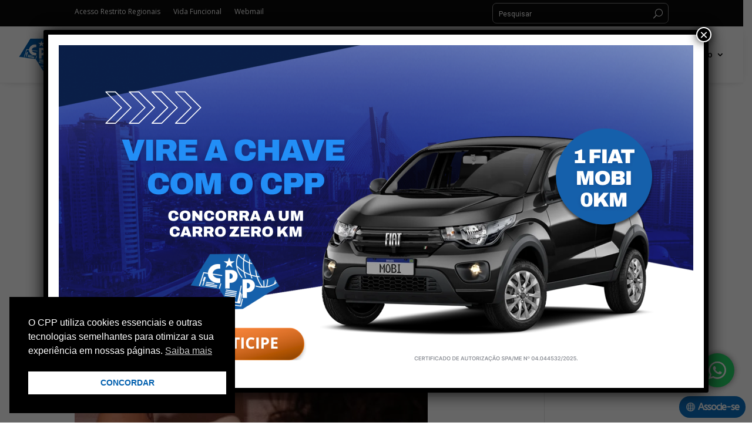

--- FILE ---
content_type: text/html; charset=utf-8
request_url: https://www.google.com/recaptcha/api2/anchor?ar=1&k=6LfYx8slAAAAAGyJGuLoVsTNLnGae5lz-0s2wKwR&co=aHR0cHM6Ly9jcHAub3JnLmJyOjQ0Mw..&hl=en&v=N67nZn4AqZkNcbeMu4prBgzg&size=invisible&anchor-ms=20000&execute-ms=30000&cb=uv41bt7n769f
body_size: 48664
content:
<!DOCTYPE HTML><html dir="ltr" lang="en"><head><meta http-equiv="Content-Type" content="text/html; charset=UTF-8">
<meta http-equiv="X-UA-Compatible" content="IE=edge">
<title>reCAPTCHA</title>
<style type="text/css">
/* cyrillic-ext */
@font-face {
  font-family: 'Roboto';
  font-style: normal;
  font-weight: 400;
  font-stretch: 100%;
  src: url(//fonts.gstatic.com/s/roboto/v48/KFO7CnqEu92Fr1ME7kSn66aGLdTylUAMa3GUBHMdazTgWw.woff2) format('woff2');
  unicode-range: U+0460-052F, U+1C80-1C8A, U+20B4, U+2DE0-2DFF, U+A640-A69F, U+FE2E-FE2F;
}
/* cyrillic */
@font-face {
  font-family: 'Roboto';
  font-style: normal;
  font-weight: 400;
  font-stretch: 100%;
  src: url(//fonts.gstatic.com/s/roboto/v48/KFO7CnqEu92Fr1ME7kSn66aGLdTylUAMa3iUBHMdazTgWw.woff2) format('woff2');
  unicode-range: U+0301, U+0400-045F, U+0490-0491, U+04B0-04B1, U+2116;
}
/* greek-ext */
@font-face {
  font-family: 'Roboto';
  font-style: normal;
  font-weight: 400;
  font-stretch: 100%;
  src: url(//fonts.gstatic.com/s/roboto/v48/KFO7CnqEu92Fr1ME7kSn66aGLdTylUAMa3CUBHMdazTgWw.woff2) format('woff2');
  unicode-range: U+1F00-1FFF;
}
/* greek */
@font-face {
  font-family: 'Roboto';
  font-style: normal;
  font-weight: 400;
  font-stretch: 100%;
  src: url(//fonts.gstatic.com/s/roboto/v48/KFO7CnqEu92Fr1ME7kSn66aGLdTylUAMa3-UBHMdazTgWw.woff2) format('woff2');
  unicode-range: U+0370-0377, U+037A-037F, U+0384-038A, U+038C, U+038E-03A1, U+03A3-03FF;
}
/* math */
@font-face {
  font-family: 'Roboto';
  font-style: normal;
  font-weight: 400;
  font-stretch: 100%;
  src: url(//fonts.gstatic.com/s/roboto/v48/KFO7CnqEu92Fr1ME7kSn66aGLdTylUAMawCUBHMdazTgWw.woff2) format('woff2');
  unicode-range: U+0302-0303, U+0305, U+0307-0308, U+0310, U+0312, U+0315, U+031A, U+0326-0327, U+032C, U+032F-0330, U+0332-0333, U+0338, U+033A, U+0346, U+034D, U+0391-03A1, U+03A3-03A9, U+03B1-03C9, U+03D1, U+03D5-03D6, U+03F0-03F1, U+03F4-03F5, U+2016-2017, U+2034-2038, U+203C, U+2040, U+2043, U+2047, U+2050, U+2057, U+205F, U+2070-2071, U+2074-208E, U+2090-209C, U+20D0-20DC, U+20E1, U+20E5-20EF, U+2100-2112, U+2114-2115, U+2117-2121, U+2123-214F, U+2190, U+2192, U+2194-21AE, U+21B0-21E5, U+21F1-21F2, U+21F4-2211, U+2213-2214, U+2216-22FF, U+2308-230B, U+2310, U+2319, U+231C-2321, U+2336-237A, U+237C, U+2395, U+239B-23B7, U+23D0, U+23DC-23E1, U+2474-2475, U+25AF, U+25B3, U+25B7, U+25BD, U+25C1, U+25CA, U+25CC, U+25FB, U+266D-266F, U+27C0-27FF, U+2900-2AFF, U+2B0E-2B11, U+2B30-2B4C, U+2BFE, U+3030, U+FF5B, U+FF5D, U+1D400-1D7FF, U+1EE00-1EEFF;
}
/* symbols */
@font-face {
  font-family: 'Roboto';
  font-style: normal;
  font-weight: 400;
  font-stretch: 100%;
  src: url(//fonts.gstatic.com/s/roboto/v48/KFO7CnqEu92Fr1ME7kSn66aGLdTylUAMaxKUBHMdazTgWw.woff2) format('woff2');
  unicode-range: U+0001-000C, U+000E-001F, U+007F-009F, U+20DD-20E0, U+20E2-20E4, U+2150-218F, U+2190, U+2192, U+2194-2199, U+21AF, U+21E6-21F0, U+21F3, U+2218-2219, U+2299, U+22C4-22C6, U+2300-243F, U+2440-244A, U+2460-24FF, U+25A0-27BF, U+2800-28FF, U+2921-2922, U+2981, U+29BF, U+29EB, U+2B00-2BFF, U+4DC0-4DFF, U+FFF9-FFFB, U+10140-1018E, U+10190-1019C, U+101A0, U+101D0-101FD, U+102E0-102FB, U+10E60-10E7E, U+1D2C0-1D2D3, U+1D2E0-1D37F, U+1F000-1F0FF, U+1F100-1F1AD, U+1F1E6-1F1FF, U+1F30D-1F30F, U+1F315, U+1F31C, U+1F31E, U+1F320-1F32C, U+1F336, U+1F378, U+1F37D, U+1F382, U+1F393-1F39F, U+1F3A7-1F3A8, U+1F3AC-1F3AF, U+1F3C2, U+1F3C4-1F3C6, U+1F3CA-1F3CE, U+1F3D4-1F3E0, U+1F3ED, U+1F3F1-1F3F3, U+1F3F5-1F3F7, U+1F408, U+1F415, U+1F41F, U+1F426, U+1F43F, U+1F441-1F442, U+1F444, U+1F446-1F449, U+1F44C-1F44E, U+1F453, U+1F46A, U+1F47D, U+1F4A3, U+1F4B0, U+1F4B3, U+1F4B9, U+1F4BB, U+1F4BF, U+1F4C8-1F4CB, U+1F4D6, U+1F4DA, U+1F4DF, U+1F4E3-1F4E6, U+1F4EA-1F4ED, U+1F4F7, U+1F4F9-1F4FB, U+1F4FD-1F4FE, U+1F503, U+1F507-1F50B, U+1F50D, U+1F512-1F513, U+1F53E-1F54A, U+1F54F-1F5FA, U+1F610, U+1F650-1F67F, U+1F687, U+1F68D, U+1F691, U+1F694, U+1F698, U+1F6AD, U+1F6B2, U+1F6B9-1F6BA, U+1F6BC, U+1F6C6-1F6CF, U+1F6D3-1F6D7, U+1F6E0-1F6EA, U+1F6F0-1F6F3, U+1F6F7-1F6FC, U+1F700-1F7FF, U+1F800-1F80B, U+1F810-1F847, U+1F850-1F859, U+1F860-1F887, U+1F890-1F8AD, U+1F8B0-1F8BB, U+1F8C0-1F8C1, U+1F900-1F90B, U+1F93B, U+1F946, U+1F984, U+1F996, U+1F9E9, U+1FA00-1FA6F, U+1FA70-1FA7C, U+1FA80-1FA89, U+1FA8F-1FAC6, U+1FACE-1FADC, U+1FADF-1FAE9, U+1FAF0-1FAF8, U+1FB00-1FBFF;
}
/* vietnamese */
@font-face {
  font-family: 'Roboto';
  font-style: normal;
  font-weight: 400;
  font-stretch: 100%;
  src: url(//fonts.gstatic.com/s/roboto/v48/KFO7CnqEu92Fr1ME7kSn66aGLdTylUAMa3OUBHMdazTgWw.woff2) format('woff2');
  unicode-range: U+0102-0103, U+0110-0111, U+0128-0129, U+0168-0169, U+01A0-01A1, U+01AF-01B0, U+0300-0301, U+0303-0304, U+0308-0309, U+0323, U+0329, U+1EA0-1EF9, U+20AB;
}
/* latin-ext */
@font-face {
  font-family: 'Roboto';
  font-style: normal;
  font-weight: 400;
  font-stretch: 100%;
  src: url(//fonts.gstatic.com/s/roboto/v48/KFO7CnqEu92Fr1ME7kSn66aGLdTylUAMa3KUBHMdazTgWw.woff2) format('woff2');
  unicode-range: U+0100-02BA, U+02BD-02C5, U+02C7-02CC, U+02CE-02D7, U+02DD-02FF, U+0304, U+0308, U+0329, U+1D00-1DBF, U+1E00-1E9F, U+1EF2-1EFF, U+2020, U+20A0-20AB, U+20AD-20C0, U+2113, U+2C60-2C7F, U+A720-A7FF;
}
/* latin */
@font-face {
  font-family: 'Roboto';
  font-style: normal;
  font-weight: 400;
  font-stretch: 100%;
  src: url(//fonts.gstatic.com/s/roboto/v48/KFO7CnqEu92Fr1ME7kSn66aGLdTylUAMa3yUBHMdazQ.woff2) format('woff2');
  unicode-range: U+0000-00FF, U+0131, U+0152-0153, U+02BB-02BC, U+02C6, U+02DA, U+02DC, U+0304, U+0308, U+0329, U+2000-206F, U+20AC, U+2122, U+2191, U+2193, U+2212, U+2215, U+FEFF, U+FFFD;
}
/* cyrillic-ext */
@font-face {
  font-family: 'Roboto';
  font-style: normal;
  font-weight: 500;
  font-stretch: 100%;
  src: url(//fonts.gstatic.com/s/roboto/v48/KFO7CnqEu92Fr1ME7kSn66aGLdTylUAMa3GUBHMdazTgWw.woff2) format('woff2');
  unicode-range: U+0460-052F, U+1C80-1C8A, U+20B4, U+2DE0-2DFF, U+A640-A69F, U+FE2E-FE2F;
}
/* cyrillic */
@font-face {
  font-family: 'Roboto';
  font-style: normal;
  font-weight: 500;
  font-stretch: 100%;
  src: url(//fonts.gstatic.com/s/roboto/v48/KFO7CnqEu92Fr1ME7kSn66aGLdTylUAMa3iUBHMdazTgWw.woff2) format('woff2');
  unicode-range: U+0301, U+0400-045F, U+0490-0491, U+04B0-04B1, U+2116;
}
/* greek-ext */
@font-face {
  font-family: 'Roboto';
  font-style: normal;
  font-weight: 500;
  font-stretch: 100%;
  src: url(//fonts.gstatic.com/s/roboto/v48/KFO7CnqEu92Fr1ME7kSn66aGLdTylUAMa3CUBHMdazTgWw.woff2) format('woff2');
  unicode-range: U+1F00-1FFF;
}
/* greek */
@font-face {
  font-family: 'Roboto';
  font-style: normal;
  font-weight: 500;
  font-stretch: 100%;
  src: url(//fonts.gstatic.com/s/roboto/v48/KFO7CnqEu92Fr1ME7kSn66aGLdTylUAMa3-UBHMdazTgWw.woff2) format('woff2');
  unicode-range: U+0370-0377, U+037A-037F, U+0384-038A, U+038C, U+038E-03A1, U+03A3-03FF;
}
/* math */
@font-face {
  font-family: 'Roboto';
  font-style: normal;
  font-weight: 500;
  font-stretch: 100%;
  src: url(//fonts.gstatic.com/s/roboto/v48/KFO7CnqEu92Fr1ME7kSn66aGLdTylUAMawCUBHMdazTgWw.woff2) format('woff2');
  unicode-range: U+0302-0303, U+0305, U+0307-0308, U+0310, U+0312, U+0315, U+031A, U+0326-0327, U+032C, U+032F-0330, U+0332-0333, U+0338, U+033A, U+0346, U+034D, U+0391-03A1, U+03A3-03A9, U+03B1-03C9, U+03D1, U+03D5-03D6, U+03F0-03F1, U+03F4-03F5, U+2016-2017, U+2034-2038, U+203C, U+2040, U+2043, U+2047, U+2050, U+2057, U+205F, U+2070-2071, U+2074-208E, U+2090-209C, U+20D0-20DC, U+20E1, U+20E5-20EF, U+2100-2112, U+2114-2115, U+2117-2121, U+2123-214F, U+2190, U+2192, U+2194-21AE, U+21B0-21E5, U+21F1-21F2, U+21F4-2211, U+2213-2214, U+2216-22FF, U+2308-230B, U+2310, U+2319, U+231C-2321, U+2336-237A, U+237C, U+2395, U+239B-23B7, U+23D0, U+23DC-23E1, U+2474-2475, U+25AF, U+25B3, U+25B7, U+25BD, U+25C1, U+25CA, U+25CC, U+25FB, U+266D-266F, U+27C0-27FF, U+2900-2AFF, U+2B0E-2B11, U+2B30-2B4C, U+2BFE, U+3030, U+FF5B, U+FF5D, U+1D400-1D7FF, U+1EE00-1EEFF;
}
/* symbols */
@font-face {
  font-family: 'Roboto';
  font-style: normal;
  font-weight: 500;
  font-stretch: 100%;
  src: url(//fonts.gstatic.com/s/roboto/v48/KFO7CnqEu92Fr1ME7kSn66aGLdTylUAMaxKUBHMdazTgWw.woff2) format('woff2');
  unicode-range: U+0001-000C, U+000E-001F, U+007F-009F, U+20DD-20E0, U+20E2-20E4, U+2150-218F, U+2190, U+2192, U+2194-2199, U+21AF, U+21E6-21F0, U+21F3, U+2218-2219, U+2299, U+22C4-22C6, U+2300-243F, U+2440-244A, U+2460-24FF, U+25A0-27BF, U+2800-28FF, U+2921-2922, U+2981, U+29BF, U+29EB, U+2B00-2BFF, U+4DC0-4DFF, U+FFF9-FFFB, U+10140-1018E, U+10190-1019C, U+101A0, U+101D0-101FD, U+102E0-102FB, U+10E60-10E7E, U+1D2C0-1D2D3, U+1D2E0-1D37F, U+1F000-1F0FF, U+1F100-1F1AD, U+1F1E6-1F1FF, U+1F30D-1F30F, U+1F315, U+1F31C, U+1F31E, U+1F320-1F32C, U+1F336, U+1F378, U+1F37D, U+1F382, U+1F393-1F39F, U+1F3A7-1F3A8, U+1F3AC-1F3AF, U+1F3C2, U+1F3C4-1F3C6, U+1F3CA-1F3CE, U+1F3D4-1F3E0, U+1F3ED, U+1F3F1-1F3F3, U+1F3F5-1F3F7, U+1F408, U+1F415, U+1F41F, U+1F426, U+1F43F, U+1F441-1F442, U+1F444, U+1F446-1F449, U+1F44C-1F44E, U+1F453, U+1F46A, U+1F47D, U+1F4A3, U+1F4B0, U+1F4B3, U+1F4B9, U+1F4BB, U+1F4BF, U+1F4C8-1F4CB, U+1F4D6, U+1F4DA, U+1F4DF, U+1F4E3-1F4E6, U+1F4EA-1F4ED, U+1F4F7, U+1F4F9-1F4FB, U+1F4FD-1F4FE, U+1F503, U+1F507-1F50B, U+1F50D, U+1F512-1F513, U+1F53E-1F54A, U+1F54F-1F5FA, U+1F610, U+1F650-1F67F, U+1F687, U+1F68D, U+1F691, U+1F694, U+1F698, U+1F6AD, U+1F6B2, U+1F6B9-1F6BA, U+1F6BC, U+1F6C6-1F6CF, U+1F6D3-1F6D7, U+1F6E0-1F6EA, U+1F6F0-1F6F3, U+1F6F7-1F6FC, U+1F700-1F7FF, U+1F800-1F80B, U+1F810-1F847, U+1F850-1F859, U+1F860-1F887, U+1F890-1F8AD, U+1F8B0-1F8BB, U+1F8C0-1F8C1, U+1F900-1F90B, U+1F93B, U+1F946, U+1F984, U+1F996, U+1F9E9, U+1FA00-1FA6F, U+1FA70-1FA7C, U+1FA80-1FA89, U+1FA8F-1FAC6, U+1FACE-1FADC, U+1FADF-1FAE9, U+1FAF0-1FAF8, U+1FB00-1FBFF;
}
/* vietnamese */
@font-face {
  font-family: 'Roboto';
  font-style: normal;
  font-weight: 500;
  font-stretch: 100%;
  src: url(//fonts.gstatic.com/s/roboto/v48/KFO7CnqEu92Fr1ME7kSn66aGLdTylUAMa3OUBHMdazTgWw.woff2) format('woff2');
  unicode-range: U+0102-0103, U+0110-0111, U+0128-0129, U+0168-0169, U+01A0-01A1, U+01AF-01B0, U+0300-0301, U+0303-0304, U+0308-0309, U+0323, U+0329, U+1EA0-1EF9, U+20AB;
}
/* latin-ext */
@font-face {
  font-family: 'Roboto';
  font-style: normal;
  font-weight: 500;
  font-stretch: 100%;
  src: url(//fonts.gstatic.com/s/roboto/v48/KFO7CnqEu92Fr1ME7kSn66aGLdTylUAMa3KUBHMdazTgWw.woff2) format('woff2');
  unicode-range: U+0100-02BA, U+02BD-02C5, U+02C7-02CC, U+02CE-02D7, U+02DD-02FF, U+0304, U+0308, U+0329, U+1D00-1DBF, U+1E00-1E9F, U+1EF2-1EFF, U+2020, U+20A0-20AB, U+20AD-20C0, U+2113, U+2C60-2C7F, U+A720-A7FF;
}
/* latin */
@font-face {
  font-family: 'Roboto';
  font-style: normal;
  font-weight: 500;
  font-stretch: 100%;
  src: url(//fonts.gstatic.com/s/roboto/v48/KFO7CnqEu92Fr1ME7kSn66aGLdTylUAMa3yUBHMdazQ.woff2) format('woff2');
  unicode-range: U+0000-00FF, U+0131, U+0152-0153, U+02BB-02BC, U+02C6, U+02DA, U+02DC, U+0304, U+0308, U+0329, U+2000-206F, U+20AC, U+2122, U+2191, U+2193, U+2212, U+2215, U+FEFF, U+FFFD;
}
/* cyrillic-ext */
@font-face {
  font-family: 'Roboto';
  font-style: normal;
  font-weight: 900;
  font-stretch: 100%;
  src: url(//fonts.gstatic.com/s/roboto/v48/KFO7CnqEu92Fr1ME7kSn66aGLdTylUAMa3GUBHMdazTgWw.woff2) format('woff2');
  unicode-range: U+0460-052F, U+1C80-1C8A, U+20B4, U+2DE0-2DFF, U+A640-A69F, U+FE2E-FE2F;
}
/* cyrillic */
@font-face {
  font-family: 'Roboto';
  font-style: normal;
  font-weight: 900;
  font-stretch: 100%;
  src: url(//fonts.gstatic.com/s/roboto/v48/KFO7CnqEu92Fr1ME7kSn66aGLdTylUAMa3iUBHMdazTgWw.woff2) format('woff2');
  unicode-range: U+0301, U+0400-045F, U+0490-0491, U+04B0-04B1, U+2116;
}
/* greek-ext */
@font-face {
  font-family: 'Roboto';
  font-style: normal;
  font-weight: 900;
  font-stretch: 100%;
  src: url(//fonts.gstatic.com/s/roboto/v48/KFO7CnqEu92Fr1ME7kSn66aGLdTylUAMa3CUBHMdazTgWw.woff2) format('woff2');
  unicode-range: U+1F00-1FFF;
}
/* greek */
@font-face {
  font-family: 'Roboto';
  font-style: normal;
  font-weight: 900;
  font-stretch: 100%;
  src: url(//fonts.gstatic.com/s/roboto/v48/KFO7CnqEu92Fr1ME7kSn66aGLdTylUAMa3-UBHMdazTgWw.woff2) format('woff2');
  unicode-range: U+0370-0377, U+037A-037F, U+0384-038A, U+038C, U+038E-03A1, U+03A3-03FF;
}
/* math */
@font-face {
  font-family: 'Roboto';
  font-style: normal;
  font-weight: 900;
  font-stretch: 100%;
  src: url(//fonts.gstatic.com/s/roboto/v48/KFO7CnqEu92Fr1ME7kSn66aGLdTylUAMawCUBHMdazTgWw.woff2) format('woff2');
  unicode-range: U+0302-0303, U+0305, U+0307-0308, U+0310, U+0312, U+0315, U+031A, U+0326-0327, U+032C, U+032F-0330, U+0332-0333, U+0338, U+033A, U+0346, U+034D, U+0391-03A1, U+03A3-03A9, U+03B1-03C9, U+03D1, U+03D5-03D6, U+03F0-03F1, U+03F4-03F5, U+2016-2017, U+2034-2038, U+203C, U+2040, U+2043, U+2047, U+2050, U+2057, U+205F, U+2070-2071, U+2074-208E, U+2090-209C, U+20D0-20DC, U+20E1, U+20E5-20EF, U+2100-2112, U+2114-2115, U+2117-2121, U+2123-214F, U+2190, U+2192, U+2194-21AE, U+21B0-21E5, U+21F1-21F2, U+21F4-2211, U+2213-2214, U+2216-22FF, U+2308-230B, U+2310, U+2319, U+231C-2321, U+2336-237A, U+237C, U+2395, U+239B-23B7, U+23D0, U+23DC-23E1, U+2474-2475, U+25AF, U+25B3, U+25B7, U+25BD, U+25C1, U+25CA, U+25CC, U+25FB, U+266D-266F, U+27C0-27FF, U+2900-2AFF, U+2B0E-2B11, U+2B30-2B4C, U+2BFE, U+3030, U+FF5B, U+FF5D, U+1D400-1D7FF, U+1EE00-1EEFF;
}
/* symbols */
@font-face {
  font-family: 'Roboto';
  font-style: normal;
  font-weight: 900;
  font-stretch: 100%;
  src: url(//fonts.gstatic.com/s/roboto/v48/KFO7CnqEu92Fr1ME7kSn66aGLdTylUAMaxKUBHMdazTgWw.woff2) format('woff2');
  unicode-range: U+0001-000C, U+000E-001F, U+007F-009F, U+20DD-20E0, U+20E2-20E4, U+2150-218F, U+2190, U+2192, U+2194-2199, U+21AF, U+21E6-21F0, U+21F3, U+2218-2219, U+2299, U+22C4-22C6, U+2300-243F, U+2440-244A, U+2460-24FF, U+25A0-27BF, U+2800-28FF, U+2921-2922, U+2981, U+29BF, U+29EB, U+2B00-2BFF, U+4DC0-4DFF, U+FFF9-FFFB, U+10140-1018E, U+10190-1019C, U+101A0, U+101D0-101FD, U+102E0-102FB, U+10E60-10E7E, U+1D2C0-1D2D3, U+1D2E0-1D37F, U+1F000-1F0FF, U+1F100-1F1AD, U+1F1E6-1F1FF, U+1F30D-1F30F, U+1F315, U+1F31C, U+1F31E, U+1F320-1F32C, U+1F336, U+1F378, U+1F37D, U+1F382, U+1F393-1F39F, U+1F3A7-1F3A8, U+1F3AC-1F3AF, U+1F3C2, U+1F3C4-1F3C6, U+1F3CA-1F3CE, U+1F3D4-1F3E0, U+1F3ED, U+1F3F1-1F3F3, U+1F3F5-1F3F7, U+1F408, U+1F415, U+1F41F, U+1F426, U+1F43F, U+1F441-1F442, U+1F444, U+1F446-1F449, U+1F44C-1F44E, U+1F453, U+1F46A, U+1F47D, U+1F4A3, U+1F4B0, U+1F4B3, U+1F4B9, U+1F4BB, U+1F4BF, U+1F4C8-1F4CB, U+1F4D6, U+1F4DA, U+1F4DF, U+1F4E3-1F4E6, U+1F4EA-1F4ED, U+1F4F7, U+1F4F9-1F4FB, U+1F4FD-1F4FE, U+1F503, U+1F507-1F50B, U+1F50D, U+1F512-1F513, U+1F53E-1F54A, U+1F54F-1F5FA, U+1F610, U+1F650-1F67F, U+1F687, U+1F68D, U+1F691, U+1F694, U+1F698, U+1F6AD, U+1F6B2, U+1F6B9-1F6BA, U+1F6BC, U+1F6C6-1F6CF, U+1F6D3-1F6D7, U+1F6E0-1F6EA, U+1F6F0-1F6F3, U+1F6F7-1F6FC, U+1F700-1F7FF, U+1F800-1F80B, U+1F810-1F847, U+1F850-1F859, U+1F860-1F887, U+1F890-1F8AD, U+1F8B0-1F8BB, U+1F8C0-1F8C1, U+1F900-1F90B, U+1F93B, U+1F946, U+1F984, U+1F996, U+1F9E9, U+1FA00-1FA6F, U+1FA70-1FA7C, U+1FA80-1FA89, U+1FA8F-1FAC6, U+1FACE-1FADC, U+1FADF-1FAE9, U+1FAF0-1FAF8, U+1FB00-1FBFF;
}
/* vietnamese */
@font-face {
  font-family: 'Roboto';
  font-style: normal;
  font-weight: 900;
  font-stretch: 100%;
  src: url(//fonts.gstatic.com/s/roboto/v48/KFO7CnqEu92Fr1ME7kSn66aGLdTylUAMa3OUBHMdazTgWw.woff2) format('woff2');
  unicode-range: U+0102-0103, U+0110-0111, U+0128-0129, U+0168-0169, U+01A0-01A1, U+01AF-01B0, U+0300-0301, U+0303-0304, U+0308-0309, U+0323, U+0329, U+1EA0-1EF9, U+20AB;
}
/* latin-ext */
@font-face {
  font-family: 'Roboto';
  font-style: normal;
  font-weight: 900;
  font-stretch: 100%;
  src: url(//fonts.gstatic.com/s/roboto/v48/KFO7CnqEu92Fr1ME7kSn66aGLdTylUAMa3KUBHMdazTgWw.woff2) format('woff2');
  unicode-range: U+0100-02BA, U+02BD-02C5, U+02C7-02CC, U+02CE-02D7, U+02DD-02FF, U+0304, U+0308, U+0329, U+1D00-1DBF, U+1E00-1E9F, U+1EF2-1EFF, U+2020, U+20A0-20AB, U+20AD-20C0, U+2113, U+2C60-2C7F, U+A720-A7FF;
}
/* latin */
@font-face {
  font-family: 'Roboto';
  font-style: normal;
  font-weight: 900;
  font-stretch: 100%;
  src: url(//fonts.gstatic.com/s/roboto/v48/KFO7CnqEu92Fr1ME7kSn66aGLdTylUAMa3yUBHMdazQ.woff2) format('woff2');
  unicode-range: U+0000-00FF, U+0131, U+0152-0153, U+02BB-02BC, U+02C6, U+02DA, U+02DC, U+0304, U+0308, U+0329, U+2000-206F, U+20AC, U+2122, U+2191, U+2193, U+2212, U+2215, U+FEFF, U+FFFD;
}

</style>
<link rel="stylesheet" type="text/css" href="https://www.gstatic.com/recaptcha/releases/N67nZn4AqZkNcbeMu4prBgzg/styles__ltr.css">
<script nonce="UQicG4pzXS88YfyqnLFDZQ" type="text/javascript">window['__recaptcha_api'] = 'https://www.google.com/recaptcha/api2/';</script>
<script type="text/javascript" src="https://www.gstatic.com/recaptcha/releases/N67nZn4AqZkNcbeMu4prBgzg/recaptcha__en.js" nonce="UQicG4pzXS88YfyqnLFDZQ">
      
    </script></head>
<body><div id="rc-anchor-alert" class="rc-anchor-alert"></div>
<input type="hidden" id="recaptcha-token" value="[base64]">
<script type="text/javascript" nonce="UQicG4pzXS88YfyqnLFDZQ">
      recaptcha.anchor.Main.init("[\x22ainput\x22,[\x22bgdata\x22,\x22\x22,\[base64]/[base64]/[base64]/bmV3IHJbeF0oY1swXSk6RT09Mj9uZXcgclt4XShjWzBdLGNbMV0pOkU9PTM/bmV3IHJbeF0oY1swXSxjWzFdLGNbMl0pOkU9PTQ/[base64]/[base64]/[base64]/[base64]/[base64]/[base64]/[base64]/[base64]\x22,\[base64]\x22,\[base64]/[base64]/DtcOBwrLCgcOrT8KiQcOiw5s5EcOwP8KQw4EtYHbDkGTDgcOzw6LDlEYSB8KTw5gWamkNTzcVw6/Cu2vCjnwgPUrDt1LCu8K+w5XDlcODw4zCr2hNwq/[base64]/Cg8OdKsO/w5J1ZD7DscOvLsOhwpUMw54Qw7LDssOkwqU/worDqcK4w6Nxw4fDl8Khwo7ChMKww59DInzDrsOaCsOzwoDDnFRSwobDk1hGw7Afw5MnFsKqw6I7w4huw7/CsipdwobCvsOPdHbCohcSPwIww65fDcKIQwQTw4Ncw6jDmcOjN8KSS8O/eRDDpcKeeTzChMKwPnoLM8Okw57DnDTDk2UBA8KRYn/Cv8KudjcWfMOXw4rDrMOGP3JnwprDlSjDtcKFwpXCtcO6w4wxwpXCggYqw5ZDwphgw7I9aibCi8Kbwrk+woNTB08Aw5oEOcOxw6HDjS9UE8OTWcKbHMKmw6/[base64]/[base64]/DvzrCq8OzXsKnA1gow7PDgFTCihFowo/Cl8OjHsOlMsOhwqPDjcORJWptOH7CmcOfA2rDu8K6L8KofsK4aBPCgHB1wrDDriPDjHjCohESwovDpsK2wrXCn2N4TsO4w4J/Ez4qwq1sw4gWLMOTw7sMwqMxdHInwosZO8Kow67DqsOrw54yBMO/w53Dt8O0wqoIAD3CgsKLbcKDQiLDugktwoHDjhLCviV3wpTCpMK2LsKxA37CqsKRwqA0F8Omw7zDoD8iwow0HsO0SsKww7XDnMKGAMKywqZoPMObFsOsO1dYw5fDjgrDqhTDnhPCv1jCsAJHVUI4cHV+wp/DpMO1wp1dVMOnfcKTw5XCjkTCicK/wpsdAcKTVXlGw6oOw6w9M8OXCggiw448G8KKGMOPZDHCtFJgesOEBV3DnC9sHMOwRMOFwqlxRMOIS8KtT8Ovw7sfalUoZDPCgUvCjmjDoVhFHXXDqcKAwpzDkcOhFjvClCXCo8O1w5LDsQ7DtsKIwo1RVlzCnktAa2/DssKOKX1+w6fDt8KQTnkzE8KJSzfDl8KlQmbDv8Kkw4liaE0FEcKIE8KDHDFHElvDuFjClCNAw7/Cn8OXw7J/VgTCnGBcFsKcw5vCsTHCgibChcKEe8K3woQfEsKLAmhzw4xFGcOZB0ZiwrnDozJtdmpQwqzDqGI/w5sbw4IdfAEHUcKvwqROw413D8O3w78HOsK9IcK6OirDhMOeejNCwrrDnsOBWVwGEW7CqsOrw45aUgEWw5oKwqDDm8KhbMKgw4g0w5PClmTDicKpwpfDnsOOQMOjRsOFwp/Dj8KvS8OmccKSw7bCnybCvWzDsFVVNnTDvMKbwp/CjQTCoMOTw5FEw43CtxEYwoHDmFQPesOgIHfCrEPCjAbDugPDiMKsw78FHsO0TcK3TsKgA8OAw5jCl8K7woIZw51Fw6Z2SU7Dh3fDvcK0YsOSw5wZw7nDokjDocOtKlQaNMOiNMK0CEzCoMOtJBI5GMODwphoNkPDqkdpwqw+TcKcEVgLw63DvX/DhsOfwp1ALMO7woDCukwmw4J4UcO5MTzCkHfDi3czRz7CpcO2w7PDmhYSRUo0B8KlwpEHwpd+w5HDhmURJynCsTPDncK4fgHDrsOGwpMsw7svwoYcwpZqZsK3UjN1UsOqwoLCo0o3w4XDlsOEwpRCWcKVLsOhw5QvwojCqjPCs8KHw7HCpcOYwqhVw5HDjcK/RyR8w7rCqcKmw7wXesOTTwo9w4oLfULDtsOgw7Z/TcOiWQdfw5XCsltaUlV5CMOJwrLDh0tgw4gLRcKfC8OXwrDDp2zCoiDCvsOhfMOWYhzCkcKPwp7ClWI3wop+w4sRBMK5wrMGeC/DvVYoXBVcbsKuwp/CkwtBfnlMwojChcKAd8OUwqjDnlPDvG7CkcOgwrorVjN0w40oOMKxGcOkw7zDkG4qT8K6wrVZT8ONwovDmD3DgF/CpXYoXcOxw4s0wr1/wpJucX/CnsKxVnUNJMKcb3smwrwUB0/[base64]/[base64]/[base64]/asKkw6dkVcKwwrXCq8KCw6sbS3DCpMOZFG5FJ8OxT8OtUzvCq0LCpMO0wqkrGUPCmAtGwq44KsOjMm8swr3CosOvGcO0w6XCuQEEEcKoBSpHU8K0ATXDhMKoNH/[base64]/[base64]/PsKUNUEXwpPCjsOiworCgMKVP0AVwqjDh8Ozw4ViDCzDk8OYwq5hTcK+dFhjLcKGBxdmw5lkMMO1DAlrfMKaw4YEPcKtGTLCsHA4wrpWwrfDqMOXw5PCr3bCn8KVG8O7wpPCuMKvPAXDl8Khw4LCvRjCrXc7w53DjQ0jw6pGbR/Ch8KZw5/DoErCkGfCssK7wpkFw48aw7MWwoUlwprCnRBsFsOWfMKywr/CpB9Uwrlawpchc8OXworCmG/[base64]/Dh8OOTwXCgsOfwrB+wopqwq/ClsO/w6c9cMOWw6UxdjbDhMOtw6IYwqsYW8Ofwrx0K8KHwr/CjHDDj2rDtMOawo5bYFokw7pIAcK0dHkdwrQ4K8KFwpvCjGJdM8KgWcKWQ8K5UMOaFTXDjHzDo8Ktd8KBEhw0woV3fSvDicO1w60STsOCb8KDw5LDpF7CrQHDv19xUsKZP8KFw5nDrH/CuhhAXR3DpkYVw6BXw7dPw6TCjGDDmcOPCRbDlsOdwoEXGcOxworConXCvMKywpoRwo58c8KgIsKGPsKhY8KWH8O7e2zCn2DCuMORwrvDjAvCrQgfw4c4NljDpcKow7PDusO1NkvDgT3Dp8Kpw6HDiFBoQsOuwpRUw5zDhznDpsKUwpcowpoZTk/Cvz0jWz3Dq8Oza8KhB8OIwp3DhS8kV8OJwoElw4TCjHM1WsOAwrYwwqfCjcK9w7l+wogEBSBkw6gHYwTCksKbwq0QwrHCuyclwrAbQiREAHfCoU5TwoPDusKPSMKnKMO+SgPCpcK5w6/DtcKlw60ewr9LJhLCsTrDlU9OworDiHwtKG7DuHlIeSYdw6LDuMKaw6lRw7DChcO/[base64]/[base64]/DpmQWUQYpcFwTw4ZmLW8lTC3CqMOMw6XDlWrDjj/DvTjCgWotBn5xJMOrwpnDqxxRZcOOw55EwqDDvMOVwqxBwqdiLcOTRsKEKxHDtMKrw5Z4L8Kow5VkwpvCpRHDoMOyOAnCtkgbQgrCusOUPMKaw4k2w7bDk8KAw4TClcKFQMOMwp5Lwq3CijvDtcKXwq/DmsKawoRVwo5lW1hJwq8LKMOrF8OgwoUSw5DCvcKJw5Q6GWjCsMOaw5bCrDHDucK9H8Ojw7XDj8O7w6fDmsKywq7CmjkDA2UfAMOXSRvDozLCvmsXGHw1VMOGwp/DlsOkdsKKw40ZNcK3IMO7wrAjwoAlYsKvw6dXwpnCoVsiVEQawr/DrELDksKCAFvClcKEwpQxwqnCiQDDvh8iw68oBcKWwqEywpIiHXDCkMKzwq4MwrTDtGPCrm5zFHHDrMOjNygHwqsLwql8PiTDrBPCtcK/w4Ehw7bDh289w6sxwo1uI2XCr8KbwodXwpsaw5dxw7dFwo94wrVDMQkRwpzDuhvDlcKzwobDu2ggGsO1w63DhMKrAlMxChTCqsOGeW3DncOkasOWwo7Ciho8K8OmwqQrIsO/w5wbYcKcD8KHd3dzw6/DqcO4wrDCl30IwrhHwp3DjybDlcKEfQZcwpANwr57DR3CpsOvXlXDlmkIwpkBw7g/SMKpVwU3wpfCjcOpCcO4w6lDw7M6QQk/IRHDg39xJsOnZjDDk8OGYsKdcgwWKcObOMOFw5jDnR7DmMOowrAkw4tGAGVfw6zCpjE0X8ONwrA5wpbCl8K7AVcCw7DDsjRDwr7DtQcqJnLCq1TDu8OgVWVdw6vDv8Opw7QpwrTDlUHChnDCkSTDvn4aAgbClsKsw5BbNMOcOwVPw6siw7ErwoXDiTMWWMOhw6/Dn8KqwrDCusOmZcKqNcKaMsOcN8O9PcOYw5zDlsKyO8KcPHRNwpPCucOiOcKuQ8KkZzzDqTDCsMOmwojDr8OiOCh3w4HDjcOYw7ZDwpHDmsK9wqDDpMOEKUPDpBbDt33CpgHCiMKsHTPDlEs+A8O/[base64]/Cq1UJwqXDvcOBX2dmWcO8HsKbe2/Dq8OXLy9tw489OcKYT8KLNFJSDsOmw4rCkAdwwrZ5w77CjGTCpBrCuz8uSynCosOAwpXCscKOdmnCtcObaTQXM310w5XCqsKkS8KkLWLCnsOtRjppB3kfw40wLMKsw5rCpMKAwrZvfsKjDmo5w4rCsgN3KcK+wrzCoQo/[base64]/DlcKMw4LDlMKbwpEGC0M/wrPCosKjw71ZL8KLwr7DmMKUMMKHwqjCvsK4wo/DqEUvEMKKwptRw5hXPcK6wrTChsKLMzfCksOHTRPCscKuAm/Cg8KVwoPCl1vDoTHChcOPwqVkw6/[base64]/fMO6d0thW8Kcw7N1HQAgwp7CgU3CgjtJw4zDo0fDrmLCgUxcw5whwonDlVx+dE7Dk2fCn8KQw71Pw6ZqEcKawpXDglvDkcOZwoEJw7nDtMK4w57CsHzCrcKOwqApFsOsNyjDsMO6w5d0MVBvw6ZYVcObwqfDu1nDicOawoDCoE3ChcKnaU7DmTPDpz/CsEkzGMKbOsKpfMK8D8OEwoNREcKvS0pIwrx+BcOEw6LDsh8kNUEkKgUew5LCo8Krw5IdLsOMIRAQUxN9fMOtPFVBLjxNFFdWwos+c8OOw6ovwoLCtsOdwr1kSCBUM8Kvw4Zgwr/DpsOpRsOPYsO6w4vCqsK8BUoYwr/CssOResK0T8O5wqvDnMKUwplpVXoWSMOeYxlxOVANw6TCq8K2cnhmSGQWF8Kjwoprw5Rjw5Y7wp8gw7DCh080FsODw50CRsOawpLDuBcpw6fDqXTCr8KgQmjCi8K7Zxgbw6hww61aw6RYXcK/UcOmJhvCjcOXEMKcdS0CRMOFwo4ywoZ5MMO9I1gOwprCnUIpAcK/CmrDi0DDjsKZw7HCn1dHf8KHOcKPOi/DpcOpMCzDoMOuDHPCg8K0Gn/DiMKgeA3CvBTChDTCp0nCjlXDqD5ywqPCqsOCFsKkw5gCwpQ/wofCosKSSUJWLR18wqbDk8ORw6gDw5XCnFzCoUIJOFnDmcOAcE/CpMK2GmfCrcKDYX7Dtw/DnsOjIxjCkSDDisKzwph+a8O1DVJjw6B7wp3CnMK9w6pTADoaw5TDjMKgA8OgwrrDl8O4w6Vawq9OLkdeOiLCncKvX0bCnMObwq7CvDnChEjCnMOxJcKdw7wFwrPCl10oJDg4wq/CtCvCm8O3w5/CjEpRwq49w4YZMcOwwovCr8O5CcK+wrtGw5lEw58Ba0FbNi3CmA3DhmrDmsKgLcO1BC0BwqhoLsKzQC5HwqTDjcOKRErCi8KWBm9vE8KYcsOIJVzDqk89w65UGFXDoT8IEUrCoMK9E8Oaw7HDh1UuwocFw58Lwo/Dhj0awo/DkcOmw7xmw5rDkcKCwrU7acOZw4LDljMFbsKSAcO/RSkOw71AdxPDnsK0SMKWw75RRcKsXEHDo2XCh8KbwrfCsMKQwrhNIsKATcKPwpHDtsKAw5FZw4XDqjDClsKmwr0CSD4JEkANw43CgcOYa8O4dsKEFxHCvwnChsKOw4IgwrUAJ8OZCAxfw6DDl8O3TmgZKmfCpsOID1vDpBNJZ8OdQcOeXR5+wp/[base64]/CtsOIEik/w5/DkG1CfCXCpsO+wpLCscOdw47DqsKgw5PDvMO9wrR+bTbCt8K1cVUkDMO+w6APw7jCncO5w7PDoxDCkMKiwrfCjcKawpIYf8K1Kn/DisKme8KpSMOXw7PDuDRUwoFIwpUhV8KCVR7Dj8KWw7rDpHPDvMKPwo/CnsO1Rx8rw4/Cn8Kpwp3Du1pxw651SMKOw4QNLMOOwol3w6VCV2d4XlPCjTYGa3J0w49YwrXDpsKCwoPDtjFvwqQSwrZXOwx2wqLDrcKqB8OBBcOtf8KmbTMQw45ywonDllbDnT3Cu2w/OsKBwoxcIcO4woB5wojDuEnDhkMJwoXDn8K0w4jCj8OVEsO/w5HDp8KXwo1YYMKeTTF8w63ClsOJwrDCnm0kBzs6G8K5IVDDk8KOQALDqsK1w7bDtMOmw4fCssOoVsOzw7zDpsOvb8KqfcKuwqYmN33CpE50bMKXw4DDicKBWcOdQMODw6M5PkjCrQ/CgDhDIFNHeiJQMF0Wwqcvw7MVwrrChMKSB8Kkw7zDuXNXBk0NXcKyTgrDv8KDw4TDuMK0WWzClcKyAELDlsKKLm3DuxpEwrvCqX8Ywo7DtjhvBRnDo8OYWWghSzR4w5XDiFtKTgoQwoNpFMOBwrYHe8KywoVYw6cEWsKBwqLDpH0Hwr/[base64]/DocOzw61uWSDCtHk7QcK4w57DhsKVOcOIOMO/P8KBwrbDvVfDsU/DpsO1T8O6wpVGwrDCgglmKxPDujvCsA0NEHI+w57DnEbDv8OUaz7CjcKjQcKaUsO8WWvCkcKEwqHDucKyBTvCimLCr04Uw5nCqMKsw6/CncK1wrpvHjbCg8KEw6t4aMOBwrzDqg3DrcK7woLDn1ktQsOewo5gP8Kcwp/DrXx7BQzDu3IBwqTDu8KLw6lcBgzCq1Jhw73Cli43Yn3CpWEtFcKxwpQhF8KFXi5gwojChMOswq3CnsOtwqLDhy/DnMOxwpzDj3/Dv8KvwrDCi8KVw5kFHTHDh8OTw4zDocOsfwoEXDPDtMKYw7tDecKwccOlwqpqRcK/wplIw4PCuMK9w7PDmcKBw5PCpUfDlS/[base64]/wpM4c8O5w6MXYFEsXksswr/Co8O3U8KMw7LCl8OeWsOJw6BsBsObEm7ChW/[base64]/[base64]/Cn0vClsOJw5jCkMKUwpnDpi8pw5PDpMKwCMO/w6VhdcKAdMKSw4MRH8K9wr9oW8OTw7TCnx1XIlzCgcOSaA1/w4Z7w7jCr8KcE8KWwrpZw4PDlcOwJn0bJ8KBA8Oqwq/CqF7CqsKgwrvCv8K1HMOowoHCnsKRLTbDp8KUBsOXwoQhCjs/NMOpw4xmC8O4wqHCgw7DsMOKGVDDl3HDk8OIDMK7wqfDk8Ksw5EYw700w6t6w74MwrPDvXtww6HDvMO3Z0hRw6YVw559w68IwpBcK8KPw6XCuR5hRcKWJMO+w6fDtcK5AR3CvX3Cj8O/CMKiVwXCscOfwq3CqcO8Q2LCqGRPwpVsw5bDg0oPw482XlzDt8KNNMKJw5nDjQRwwq0JBWfCqiTCvFAdIMO1PULDsxzDkkXDvcO/[base64]/Dg8KdDMKNw5nDgTPDowrDmGnDlQbCusO/w77DmMKzw4IpwoXDuE/[base64]/Du8OCwplKBBLCgRDCt8KlIB1zFMOEP8Kkw6HCgMKJNVkLwrgBw5bCpsONbsK5WsKqwpZ4Cw3CqFNNMcOkw4xRw6vDnMOsVsKzwqHDrDlxZmXDnsKmw4HCljzCi8OnNcKbdcO3RWrDs8OVwofDgMKXwpPDrsK4Cz3Dryt/[base64]/ClsK3NkvCtMKhWcKcwo7DlD0eX8OOw53CrMKlwr3Cn07CiMOvGRFQfsONPcKPeBtBL8OPHwfCqsKFAhUTw7xcSkp4w5/CscOLw4XDj8OBfS1fwpAgwpoEwoPDugEtwpAAwoLCuMO3f8K0w57CqGXCmsOvGSIXdsKjw4rCg2Y2PzvDllHCriYIwrnDtMKRNQrDukUVKsO+w73DukvDksKBwoEHw7EYdUQ3eGVUw63DnMKSwphwQ1HDuU7CjcOMwqjDqnDDrsO+MH3DlsOzGMOeTcK3wp/DuhPCkcKywpjDr1jDhMOSw57DucOYw7Vtw6YoZ8O4bgDCqcKgwrPDi0nChcOBw67DnCYbH8Ovw77DsSTCqTrCqMK0Aw3DhQLCjcKTYknCh0YaWMKewobDqzUzeBHCtMOXw6EoXH8KwqjDrS/Dght5I3FIw7XDtAEDQj1aHy/DoEcZw7vCv0vCoTXCgMKlwo7Cmigew7N2RMOJw6LDhcKAwpPDtk0rw6d+w5DCmcKFPVNYwrnDrMOvw57CgkbClcKGEQhIw7wgU15Iw5/DmhVBw7gHw7xZBsKjUgdlw7JzdsORw6g2ccKswobCqsOywrI4w6bCucOXeMKSw6zDgcOsC8OdbMK1w5QJwqnDtj9RDGXCiRJRQRvDl8ODwqvDm8OMwp3ClcOAwoXCuWhuw6bDtsKsw7vDqmFSC8OWdBQXQjfDr2/DgWDCq8KdC8OIeQFNLMOnwp8McsOXAsK2wrsAJsOIwoTDgcKAw7sraSx/dEh9w4jDlwwBQMK1VkrDocO+a27DiAfCnMOmw5chw5nDq8K4wqAOdMOZw78bwq/DpmzCuMOQw5cMI8O8SyTDqsOzSw17wq9kfU3DtcOPw6/CiMOcwrMiRcKfIAMFw50Bw7BEw6LDkG4nN8OkwpbDlMOAw6HCo8K5wqTDhyEiwoDCo8Oewql4KsKdwqlkw4vCqFXCvsKmw4jChHspwrVlwovCoCjClMO5wqcgUsKgwrnDpMOFWBrCgwddw6nCvHMNZMKdwp4zbnzDoMK/[base64]/[base64]/CrMOYIXZpw7Naw69wQsOrAMK2wpPCkMO/w6LDrcOzw5wgLUrCniYXdkxJwrpiYsOLwqYIwqZiw5jDtsKmfcKcJD3CmXTDn3PCrMOuRUETw5HCj8OIVF7DpngiwrXCrMO/[base64]/CqcOww7dPw7zCgMOvwpLDnsOqSivDnjzDoVQXLjVaJnfCo8OXWMKkZMKOAMODbMOkWcOVdsOqw5DDuFwpbsOOcj0/w7jCnznDlsO3wrPCpzDDpBssw4U/worCmkgEwprCisKYwrnDtj3DvnXDsAzDgk8bwq/CoXQKKcKPAS7DlsOAHsKGw5fCqTUYH8KAEETCg07DoBd8w6lmw6XDvn7DvA3DqUjCoxFaTMOEdcKNG8OCBk/[base64]/[base64]/Cq8OwIMK/w58dHsKkwpVYSxbDny3DpcOvb8OzZMO6wqPDjCYrd8Oec8OLwoFOw551w6tvw7tANsOaOErCnVttw6QSGV1WGUDCrMK6wqkIZ8Ojw7/DusOew6hTQ39xZcO5w6EZw7oGKhgDHEvCmcKqMkzDhsOcw4M9KD7Dq8KPwo3CuTbDswjDh8KbQnbDohg1O0nDrMKlwrHCisKqVsO+EEJpwrQmw6XCrsOZw6zDpHMien5/OBNRw5hSwo01w6EVYcKJw4xFwpkowpLCtsKGAMKEIjlhexLDu8Ofw6sbJMKjwqIGQMKVwqFvX8OGFMOxbsOuRMKaworDh2TDisKzQCNeWsOUw45SwqTCqkJWXsKUwrYyNB7DhQYEPhY6bTDDicKQw4nCpF/CgMKxw60ew70Cwow0A8O3wrUEw6Ukw73DjFRbJcOvw48Aw5UuwpDCiUp2GUfCt8OKewY5w7DCsMO0wqvClEHDq8K9Ek4fPUEOwoonwpDDijfClDVMw65uW1zCpsKVZcOCfsK5wrLDh8KnwprCgCnDiX9Tw5/DpcKMwoN7T8KucmbCj8O9FXTDpDNow5h/wpANLy/ClXkhw6TCncKQw74xw7IowoPCgl5jacKewoQEwq9cwq8wWgfCpmPDlA1uw7fDm8Ksw4nCglEVwpF3FinDijPDrcK6f8K2wr/DkirCo8OGwrgBwpklwr5BDmDCoHoLCsO5wpsfZnbCpcKhwpt9wq47AsKtKcK4ZjoSwrNGwr0Sw4JWw550w7cTwpLDrcKkFcOgZ8Oywqw8GcK7Z8Kqw6lkwrXChMKNw4HDs2LCr8KTfxRCLcOwwrzChcKDHcOWw6/DjSF6wr0Ww5dEw53DoGrDjcOOSMO5W8KiUcOABMOZMMOjw4rCrX/DnMK/w5rDvmfCrlDDoR/CmhDDn8OgwqRzUMOGAcKHBsKvw4xhw4dtw4MVw4hFw7MswqE+JFNMVsKawolVw7jClAF0NnQbwqvChEI/wronw4M4woPCucOyw6jCuShtw6grBMKqYcOgQ8K1O8KRE03CiVJ2dgVyw77CqsO2WcOlFhPDr8KEYcO9wqhfwobCqmvCo8OtwpnCvi3CnMOJwrfDng/Ci2PCgMOXwoPDscOZYcKEScKVwqFbAsK+wrsWw5bCj8K0esOfwqbDtw5BwqLDvEo+w6Upw7jCgygew5XDjcOsw7FZL8K5ccO/BmvCgCZufzwAG8OxRcKdw7hbIknDlC/Ck2jDvsO6wrvDiicnwqfDtTPCmELCqsKhPcOOX8KXw6/DkcOfUsKow4TCtcK5C8Kow7FFwpZqAsK9GsOfXcKuw645RhXCicObwqnDjWwIUFvDlsOkJMO8wrl2Z8KKw4TDmMOiwrnCrsKDwqDCvkzCpsKgG8K9LcK/WMO0wq4tSsO9wqAKw6h/w74bUTrDt8K7eMOzJSTDg8KKw4XCu1ASwqw6DVA4wrLCnx7CqMKcwpM+woh9Ml3CjcOzRcOSaTU0FcO5w6rCtEHDtHzCv8KYd8Kdw6tHw4fCvQAYw74BwrbDmMOcdRUWw7ZhZsKAIcOFMQRCw4/DjsOUTzAywrzCnE1sw7pnFMKiwqpjwrVEw7wqe8Krwr0Owr8dRzE7WcOMwrd8wqvCky0TNEXDsBocwonDsMO0wqwUw5vCrkNFesOAbMKhe30pwrovw73Dl8OIGsO3woY/w74ddcKTwoIJTz55PMKIBcKFw7HDjMOTdsKEWXHDnylaCHxRVkpywp3Cl8OWKcKdA8Kpw5DDhTbCoEnDjSVlwqZ/w7DCv18FMzlmT8O2chpkw5jColfCscKzw4t/wr/[base64]/ZRfCvQjCrG1YccKww5gOw7TCgsKXwoJxw4BSw6QtDGU/NUUVMVbCgMKDMMOMQQsBUsOfw6c0UMKuw51sdcOTHixOwql1McODwq/[base64]/w4t7B0/DuRZxwqDDuGPDvMKHfx/CncK5wpTCmsOEwqEJwqZUJDsgOjhuLcOEw4s7SXApwqZ6cMO+wpPDsMOGVg/[base64]/wp3ChcOCwrM+wpcZwrB7wqg6wroDdwPDiRgGQybChsKow4wsIMKzwpkJw7PDlBnCujN+w67CtsOnw6U+w4gDO8Ocwr4rNGB4ZsKgUB/[base64]/w44+WkBIYMKudMKWGcO2woTCucKbw6XCjsKWX14Zw5t8JMOkwoDCvG4cSMOFXMOzRcKlwrHChsO1w6vDnWIresKtMsKkYHgMwr/DvcO7KsK9O8KHbXJBw6nCtTYZeAkow6nCqBPDvMKlw7jDoXDDvMOudyLCrMKMN8K9wqPClAh6TcKBAMOfPMKRT8Olw6TCuFvCusOKUlwUw75HGsOJCVFMHsKVD8Oxw7XCo8KSwpXCkMO+K8KBQh59w5rCk8KDw7pDwrLDhUDCtMK/wrPCr1/CuhTDinZ3w6fCi2Mpw5HCoyHChm5hworCpzTDhsOZfWfCr8OBw7N9VcK/[base64]/[base64]/CrcOwwolew5zCu8K/w6TDmcOxMzrDjsKWDyTCuFDDt1LCocKLw44BfcOEV38eCw5lN1YowofCvy1bw5rDtWfDsMOzwoIaw6TCkH4LBzrDpUcgKk7DhxAqw5cBWCjCusOTwpfDrwtWw6ZHw6HDhsKMwqXCmmXCisOmwpsDwrDCj8K6e8ObCDkNwpAtBsOgWcK/[base64]/[base64]/Djh5yfWcCwosww5PDt8KKwrTCi8KyFgh2V8OTw6cbwobClkJAfMKawrrCmMO+ETpJFsO/w7RbwoDClMKKGUDCtXLCtsK/w7Bvw7nDgcKHfMK6MRjDtsOJE07CjsOUwrLCu8KuwpVEw5zCrMKPScKsb8KCb3TCncODd8Kxw4steQAew4/[base64]/CiMOqbcK/[base64]/CscK4C8O4w4oNIsOgRGTCtMKLw4/Dq2jDpFdiwrNKOkwWQ2I2woMkwqnCsl5aG8Onw595d8KMw47CrcOtwrbDnRhXw6IEw6AUw61CeSDCnQUyJ8KEwr7DrSHDuz9OIEfDusO5PsKEw6fDh3jDqlVnw5sJwp/[base64]/DmgrCnMOcAsOzw4ZfwpTDgxBqw63DkMOKwrJZKsKHU8K+w6FlwpHDssOxWsKuI1UZw45xw4jCu8KvJsKHwpLDnMKrw5bCjiYNEMKgw6okagw4wqnClDnDmCzDssKgTkbDpz/Cm8O7V2tuL0MHRMK2wrFPwrtYEhTDjmthw5DChx5Iw77CkgrCs8KRUwdRw5sTcncjwpxuaMKQc8KXw7w1KcOKBz/[base64]/Az/DjEVuwrHChcOFG8KWW8Kcwps9CcOiwqLCtcOUw701Z8K/w7HCgiR+XcOcwo3DjlHCmcKFbn1RSsOELcKkwopqBMKLw5kbUWEkw5Aswp94w73CoC7DicKzNVw3wo0yw5IPwr8ew6JCAMKBY8KbYcOawqUxw5I2wpfDuzt7wolSwqzCsHzCsmMWCSU7w4UuKMKywr3CusOGwpfDocK4w5scwoJxwpFNw4w7w6/[base64]/CtztfFsOYw4/DqVnDvgtPw6lMw7HCo0TDpBrCkF3CscOPJsKuwpJUXsK6ZF3CpcOCwpjDq1w+YcOIwqLCu2LCi3BDP8KBMkjDgcKLWDbCqXbDoMKxDsO4wohGAC/Cm2LCuyhnw7bDl33DuMOjwrEmPRtdZgx/BgAHMsOHw5kNeGbCjcOlwonDj8OQw5bCiDjDucKjw5bCscOGw40tPSjDl1pbw5PDu8OMU8Oqw4TDrWPCtUVHwocqw4JqbMOAwrjCnsO9UjJuIQ/Drx16wozDlsKgw5Brb3zDqE4bw5xxGsOiwprCnmkZw6V3ecOtwrMcwpYEeD9pwqY1KF0nDDfChsOFw6Utw5nCtmB/QsKKesKcw71lCBDCpRZaw6AlN8OCwpx1GGTDpsOfwq8gblYXwp3CmHAVVGRDwphlVMKre8OwLDhxRcO9KwzDuG/CrRcLAFRqVsOKw4/[base64]/Ck2cnL3tww7vCrsKOw5A2a8KvFHBOHAtnUcOTQVVuGsOufsOOOEEHecOkw5TCgcOOwqbCmsOWSSjDo8O4woPDhgxAwqh7wp/ClznDgifClsOzw4PCqAMYYG9QwrdLLg3Dg3zCnGxoKFJwT8K/c8K8w5fDom0jOjHCsMKCw73DrjTDkcKIw5rDljJ+w6pUUsOEJFtNcMOobcOkw6vCpwHDpQ4/DzbCkcKqOjh8E1A/[base64]/Dl3zCrE/CucOnw5/CvcOfYMK/wo0awrDDscOcwrB1w5vDjCjDuRrDhjUVwqbCrkbCrnxKccKxBMOVw49Vw4/DvsODSMKwKgBzMMOLw7zDtMO9w7bDusKAwpTCq8OpP8OCbQbCgArDqcOFwrPCo8O/[base64]/EsOOw6Y6JsOkwosTLFzDjljCmkPDsA3DlVRAw7NwRsOWwplkw7QobBvCsMOVFMK3w6TDkULCjRZ8w6vDs1/DsErCrMO8w6nCtGotfHXCqMOswrx4wrVnDMKZbEXCv8KEwqLDjx0XXSnDmsOhw7stHFrDscOVwqZewqnDu8OyY14kbsOgw7FxwqPCkMKnLsKkw6vDo8KQw4BeRSFpwoDCtDPCh8Kaw7HDu8KrLcKMworCjzdTw5bCrSUGwpHDjCkNw6sPw57DnncKw6wcw73Cg8KeJy/DuR3CiA3CsV4Rw6zDqRTDqwLDsRrDpcKNwpvDu2gwcMOLwpfDjwlPworDpxXCuzvDhMKSYMOBQ3nCjMOHw6vCsD3DlxEbw4N3wp7DhsOoVcKdZsKKKcO/wpYDw6kvw5NkwqMgw7/Cjk7Dn8Kbw7fDo8KFw5XDt8OIw790ORPCt3FRw7AgOcKFwpBFD8OoPABVwrxLwoN6wr3Cn2jDggvCm2/DuWlFbABqBcKVfBLDgsOcwqVjDcOjA8OVwoTCnWrCncO7XcOaw7UowrJgNRgGw4JrwqosPMO0OsOeVkhAwrbDvMOUw5PCosOHEsOGw6DDkMO8ZMKWDFTDpXPDvRXCuG3DsMOiw7vDj8Obw4/DjR5rFRUBL8KRw73CrAR0wooUZgnCpBbDusO6wp7CiRzDlkLDrcKGw6TDmsK8w5DDlAUrX8OgFsKHEyzDngLDrHnClMOneDLCvyd1wqNdw7LCicKdL01zwoo9w4fCmEXClEnDu03Dg8OHWF3Cj2cRZ0M1wro5w6zDnMOwIxhyw4plYXA4OVtODmbDucO/wp/CqlvDqXQXbjtqw7bDq2PDll/[base64]/w4zDiHjDu8K3wq1uwpnDqR5Fw7ogAWXCosKHwqLCpA4ZesOlH8KfLx58OkHDjsK4w5/CgMKuwpFmwrTChsOnThMlwrvCgWrCncKwwr8oDsKmw5fDscKfMx/DiMKbV1DCuCdjwoXDkCVAw6Nrwosww7AHw4rDp8OpAMK1wq18PwkycsObw65owpExVTVNHifDkHTCjWoww6nCnDp3OVYTw7Vtw7PDncOlE8KQw7/Cp8KXLcO8O8OOwpYdwrTCrF5Awpx1wqdsHMOpw5HCgcOpQWjCo8Omwqt0EMOewoDCscKxCMOXwqpKZxDDu0kAw7HCryfDicOeIsObPzxHw6fDgA1kwq9tasKMMkHDg8K/w7wbwqHChsK2c8ONw4g0NcKRJ8Oew6Uzw6NSwrfCgcOqw7o5w7bCosOaworCmMKvRsOpwrUuEldybMO+eE/CrnnCmjjDosKWQH0fwo1sw602w5vCsQhnw4PCtsKMw7EmFMONw6rDrwQNwqBjDG3Ci39Fw7ISCTt+XjTCpQsaPFhlwpFNw6djw7HCiMKtw5HDt3bCnGl4w7fCi0JzT1jCt8OLcVw1w61+BirCgcOgwoTDjH/[base64]/P2Zbw73Cv8KrwqBqYMOow73DighpQcK3w7B1AMKawoR4DcOUwojCiGPCv8OLT8OXJwLDqj4Kw6vClEHDszt2w79+ay5vcjEKw5lVQC52w6rDhQpTMcO6acKSIzp8PzbDusKywqttwp7DoG4Hw77CiStyM8KaScK/cVfCtnXCo8KGHsKHwrHDuMObAMKWd8KwLAMlw6NtwqHCtCRXf8OGwoUawrnCsMKfOj/DlsOGwpd6OHTCgX9mwqnDnA/DqcO6I8ObVsOCcMKeXj/[base64]/[base64]/YATDkMOXw6Bcw68bw4HCoMOKa8KdaS8VbMOyw7LCnMOTwoMceMO9w6LCm8OtZlFbU8Kcw4o3wpgpSMOLw48+w6QURMOqw6hew5BxVMKYwrhqw5DCrwzCrFjDpcKLw7QHw6fDiiLDrQlSacKrwqxMw4fCosKlw4HDmWLDksKUw4x4RiTCrMOJw6DColjDl8O/wqXCmx/CisKHJMO9fWcPJUHClTbCqMKVecKva8KHbGlXVzpEw6IFw53CicOaMMKtI8K/w6JZcQF7wq1+IT7CjDFUdlbCiiHCk8KrwrXDhcO9w4d5c0vDjsOVw43CsFcVwq1lF8Kuw5PDhRHCkyBWCcOww7N4YgAEHcOSP8OHXQPDmF3ClRMHw5LCmk1bw4vDlAhvw5vDiww7VAU/E3zCicK5MRBoa8K7fggjwqZtMgoJHlBzM2A8wq3DvsKtwp7Dp1TDmwNLwpZrw5LDoXHCu8OZw6geJDE0CcOvw4bDpH52w4HCk8KoGFXCgMObB8KKw60uwrHDvyAiRjNsD0TCkU5UFcOJwpEJw4x0w4ZGwobCqcObw6pdenUWMsKOw41/ccKrWcOrHwDDtWsBwo7CqFnDt8OoTzTDr8K6wobCtHFiwo/[base64]/Chg4wU2IWIcO4OcO5w6s3w6jDtR/[base64]/[base64]/CvS/[base64]/[base64]/HsOMX2zCiA4jwoXDmRLChsKaw6vDgsKMK0Ilwrxyw6pxBcKZCcK4wqHCsn9Ow5/DqiIWw6fDl1jDu0YiwpJabsORUMKowp89LzXDiTAXcsKmA2zDnMKcw41Dw417w7InwozDi8KWw43DgW3DsWpNJMO2THRuWE/CuU5/wqDDgSbCksONAzd9w4wZB0lbw4PCpsOvJkbCvW0qE8OJGcKfSMKAZMOlw5VUw6TCrCs9H27Dg1jDqCTCqn1GCsKkw6V/UsO0Jm5XwojDicOlZEBlf8KEFsKbwojDtX3CtDFyP3V8woPCgn3DtXPDo0Z3GT4Uw6vCu3/DqMObw5I0w5N8WmIuw7A9MFJzNcKRw6U5w5AHw7ZVwp/DkcKKw5jDtz3DsSLDucKreUBqRn/CmcOJwrnCv0/[base64]/ClkVZwrLCusKSwpBlw5nDtcK+RlgyTcK5RcO7w7B0cMK4w4JhBWYjw7fChDQjWcOYX8KcCcOJwp4EdsKuw5TCoSING0FQWcO1GcKmw7wJFkbDtlN9H8OQwrrDhH/DuT9zwqfDqh/DgsKjw7HCmSMzBCVeKsOyw7tNTcKJwq7DrcKZwpnDlBslw5dxUFtwG8OLw6TCm20XZcKjw6PCrxp6QEXCqypJGcKmAMO3ehvDl8K9McKQwq1Fw4fDj2vClgR+YlhYN2LCtsO7E1zCuMK+HsKVdkcBDsOAw6QwfMOJw6FCw57Dgz/DnMOPND/CjjbCrHrDt8O1woRXecKsw7zDk8OwBMKDw5HDs8Orw7Z8wofDmMO5MgE6w5HDtXIbZAfCpcO5OcO1CysPTMKoD8KyUhoywpgLGwPDjg7DuX/DmsKjM8O6UcKww7xLKxNDw5IEGsO2fFAgeWvDnMOxw7QSSm9LwqYcwpvDmB3CtcO1w7bDpxElKxJ8XC4owpdJwq8BwpgMRMOaB8OqKcKOAGNZIHzDrXYaJ8OyTzxzwrjCkww1wrXDqAzDqDfDo8KcwqnCtMOmO8OPb8OrNWjDpF/Ct8Onw6LDt8KdJCHCjcOpVsKnwqTDoznCrMKRU8K3HGxXdCIZJsKZwo3ClkDCvcOEJsOmw5jCpjTDssOWwo8Zwoknwr01O8KBbAzDn8Kow5vCocOFw7Y6w5klPRHCh0MfSMOjwrLCtH7DpMO5dcK4R8KFw5c8w4XDng/DnnwFScOsY8OmDEVTNsK2O8OawqMcOMO9CHjCiMKzw7vDv8K2QSPDv0MgQsKCJ3/[base64]/w5MMw6xdcB3DlE4+Yx9mw5x+WFpYOcKYwo/DkR9xT1U3wqvDhcKGIQ4vHEEmwrTDhMKIwrnDvQ\\u003d\\u003d\x22],null,[\x22conf\x22,null,\x226LfYx8slAAAAAGyJGuLoVsTNLnGae5lz-0s2wKwR\x22,0,null,null,null,1,[21,125,63,73,95,87,41,43,42,83,102,105,109,121],[7059694,969],0,null,null,null,null,0,null,0,null,700,1,null,0,\[base64]/76lBhn6iwkZoQoZnOKMAhmv8xEZ\x22,0,0,null,null,1,null,0,0,null,null,null,0],\x22https://cpp.org.br:443\x22,null,[3,1,1],null,null,null,1,3600,[\x22https://www.google.com/intl/en/policies/privacy/\x22,\x22https://www.google.com/intl/en/policies/terms/\x22],\x22n8+5chvU22c84zlnyjYJ1oZ/aw5pLmUHZ4gE8xZT67E\\u003d\x22,1,0,null,1,1769496666146,0,0,[211,14,47,126,38],null,[130,40,139,57,14],\x22RC-2BfeIhrSmDfZiA\x22,null,null,null,null,null,\x220dAFcWeA48UJgcDZRdIUwus8aFoXlU_T6p3CtyBDyU2-_jOWBr0knq2R2ywD--is8xeSBRixiLSU548E6bCBVaH-ChecJ90Or6uQ\x22,1769579465909]");
    </script></body></html>